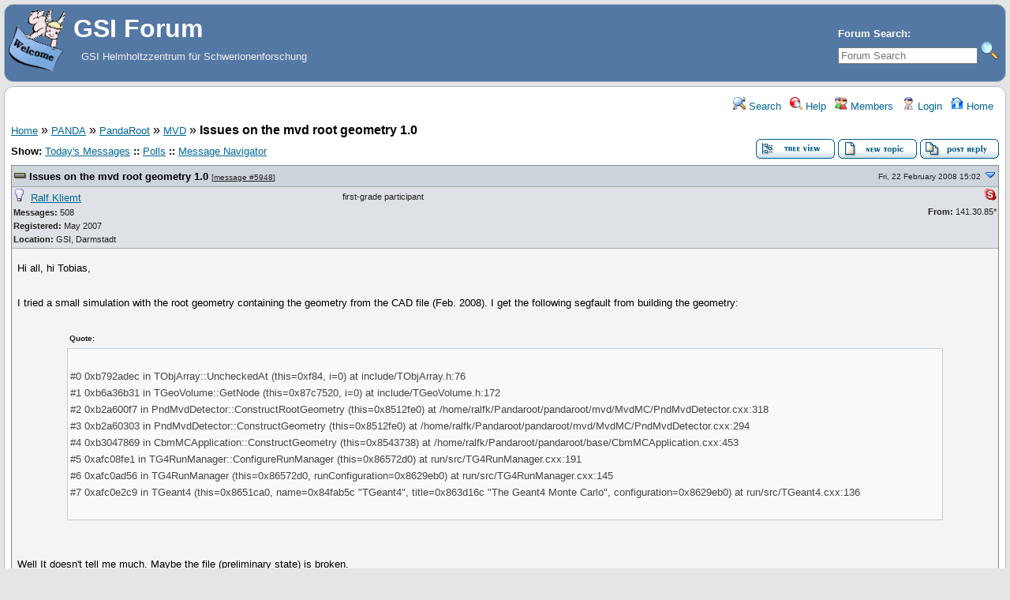

--- FILE ---
content_type: text/html; charset=UTF-8
request_url: https://forum.gsi.de/index.php?t=msg&th=1755&rid=0
body_size: 8186
content:
<!DOCTYPE html>
<html lang="en" dir="ltr">
<head>
	<meta charset="utf-8">
    	<meta name="viewport" content="width=device-width, initial-scale=1.0" />
	<meta name="description" content="Issues on the mvd root geometry 1.0 " />
	<title>GSI Forum: MVD &raquo; Issues on the mvd root geometry 1.0</title>
	<link rel="search" type="application/opensearchdescription+xml" title="GSI Forum Search" href="/open_search.php" />
	<link rel="alternate" type="application/rss+xml" title="Syndicate this forum (XML)" href="/feed.php?mode=m&amp;th=1755&amp;basic=1" />
	<link rel="stylesheet" href="/theme/gsi/forum.css" media="screen" title="Default Forum Theme" />
	<link rel="stylesheet" href="/js/ui/jquery-ui.css" media="screen" />
	<script src="/js/jquery.js"></script>
	<script async src="/js/ui/jquery-ui.js"></script>
	<script src="/js/lib.js"></script>
</head>
<body>
<!--  -->
<div class="header">
  
  <div class="headsearch">
    <form id="headsearch" method="get" action="/index.php"><input type="hidden" name="SQ" value="0" />
      <input type="hidden" name="t" value="search" />
      <br /><label accesskey="f" title="Forum Search">Forum Search:<br />
      <input type="search" name="srch" value="" size="20" placeholder="Forum Search" /></label>
      <input type="image" src="/theme/gsi/images/search.png" title="Search" name="btn_submit">&nbsp;
    </form>
  </div>
    <a href="/" title="Home">
    <img class="headimg" src="/theme/gsi/images/header.gif" alt="" align="left" height="80" />
    <span class="headtitle">GSI Forum</span>
  </a><br />
  <span class="headdescr">GSI Helmholtzzentrum für Schwerionenforschung<br /><br /></span>
</div>
<div class="content">

<!-- Table for sidebars. -->
<table width="100%"><tr><td>
<div id="UserControlPanel">
<ul>
					 <li><a href="/index.php?t=search&amp;forum_limiter=158&amp;rid=0" title="Search"><img src="/theme/gsi/images/top_search.png" alt="" width="16" height="16" /> Search</a></li>	<li><a accesskey="h" href="/index.php?t=help_index&amp;rid=0" title="Help"><img src="/theme/gsi/images/top_help.png" alt="" width="16" height="16" /> Help</a></li>
	<li><a href="/index.php?t=finduser&amp;btn_submit=Find&amp;rid=0" title="Members"><img src="/theme/gsi/images/top_members.png" alt="" width="16" height="16" /> Members</a></li>	
	<li><a href="/index.php?t=login&amp;rid=0" title="Login"><img src="/theme/gsi/images/top_login.png" alt="" width="16" height="16" /> Login</a></li>	<li><a href="/index.php?t=index&amp;rid=0" title="Home"><img src="/theme/gsi/images/top_home.png" alt="" width="16" height="16" /> Home</a></li>
	</ul>
</div>
<a name="page_top"> </a>
<a href="/index.php?t=i&amp;rid=0">Home</a>&nbsp;&raquo; <a href="/index.php?t=i&amp;cat=8&amp;rid=0">PANDA</a>&nbsp;&raquo; <a href="/index.php?t=i&amp;cat=26&amp;rid=0">PandaRoot</a>&nbsp;&raquo; <a href="/index.php?t=thread&amp;frm_id=158&amp;rid=0">MVD</a>&nbsp;&raquo; <strong>Issues on the mvd root geometry 1.0</strong> 
<span id="threadRating"></span>
<table cellspacing="0" cellpadding="0" border="0" class="wa">
<tr>
<td class="GenText al">
	<span id="ShowLinks">
<span class="GenText fb">Show:</span>
<a href="/index.php?t=selmsg&amp;date=today&amp;rid=0&amp;frm_id=158&amp;th=1755" title="Show all messages that were posted today" rel="nofollow">Today&#39;s Messages</a>
<b>::</b> <a href="/index.php?t=polllist&amp;rid=0" rel="nofollow">Polls</a>
<b>::</b> <a href="/index.php?t=mnav&amp;rid=0" rel="nofollow">Message Navigator</a>
</span>
	<br />
				
		</td>
<td class="vb ar">
	<a href="/index.php?t=tree&amp;th=1755&amp;rid=0"><img title="Switch to threaded view of this topic" alt="Switch to threaded view of this topic" src="/theme/gsi/images/tree_view.gif" width="100" height="25" /></a>&nbsp;<a href="/index.php?t=post&amp;frm_id=158&amp;rid=0"><img alt="Create a new topic" src="/theme/gsi/images/new_thread.gif" width="100" height="25" /></a>&nbsp;<a href="/index.php?t=post&amp;th_id=1755&amp;reply_to=5948&amp;rid=0&amp;start=0"><img src="/theme/gsi/images/post_reply.gif" alt="Submit Reply" width="100" height="25" /></a></td>
</tr>
</table>

<table cellspacing="0" cellpadding="0" class="ContentTable"><tr>
	<td class="MsgSpacer">
		<table cellspacing="0" cellpadding="0" class="MsgTable">
		<tr>
			<td class="MsgR1 vt al expanded"><a name="msg_num_1"></a><a name="msg_5948"></a><span class="MsgSubText"><a href="/index.php?t=msg&amp;th=1755&amp;goto=5948&amp;rid=0#msg_5948" class="MsgSubText">Issues on the mvd root geometry 1.0</a></span> <span class="SmallText">[<a href="/index.php?t=msg&amp;th=1755&amp;goto=5948&amp;rid=0#msg_5948">message #5948</a>]</span></td>
			<td class="MsgR1 vt ar"><span class="DateText">Fri, 22 February 2008 15:02</span> <a href="javascript://" onclick="chng_focus('#msg_num_2');"><img alt="Go to next message" title="Go to next message" src="/theme/gsi/images/down.png" width="16" height="11" /></a></td>
		</tr>
		<tr class="MsgR2">
			<td class="MsgR2" colspan="2">
				<table cellspacing="0" cellpadding="0" class="ContentTable">
				<tr class="MsgR2">
				
					<td class="msgud">
						<img src="/theme/gsi/images/offline.png" alt="Ralf Kliemt is currently offline" title="Ralf Kliemt is currently offline" width="16" height="16" />&nbsp;
						<a href="/index.php?t=usrinfo&amp;id=986&amp;rid=0">Ralf Kliemt</a>
						<br /><b>Messages:</b> 508<br /><b>Registered:</b> May 2007 <br /><b>Location: </b>GSI, Darmstadt
						</div>
					</td>
					<td class="msgud"><div class="ctags">first-grade participant</div></td>
					<td class="msgot"><a href="callto://cat-the-odd"><img src="/theme/gsi/images/skype.png" title="cat-the-odd" alt="" /></a><br /><b>From:</b> 141.30.85*<br /></td>
		</tr>
		</table>
	</td>
</tr>
<tr>
	<td colspan="2" class="MsgR3">
		<span class="MsgBodyText">Hi all, hi Tobias,<br />
<br />
I tried a small simulation with the root geometry containing the geometry from the CAD file (Feb. 2008). I get the following segfault from building the geometry:<br />
<br />
<table border="0" align="center" width="90%" cellpadding="3" cellspacing="1"><tr><td class="SmallText"><b>Quote&#58;</b></td></tr><tr><td class="quote"><br />#0  0xb792adec in TObjArray::UncheckedAt (this=0xf84, i=0) at include/TObjArray.h:76<br />
#1  0xb6a36b31 in TGeoVolume::GetNode (this=0x87c7520, i=0) at include/TGeoVolume.h:172<br />
#2  0xb2a600f7 in PndMvdDetector::ConstructRootGeometry (this=0x8512fe0) at /home/ralfk/Pandaroot/pandaroot/mvd/MvdMC/PndMvdDetector.cxx:318<br />
#3  0xb2a60303 in PndMvdDetector::ConstructGeometry (this=0x8512fe0) at /home/ralfk/Pandaroot/pandaroot/mvd/MvdMC/PndMvdDetector.cxx:294<br />
#4  0xb3047869 in CbmMCApplication::ConstructGeometry (this=0x8543738) at /home/ralfk/Pandaroot/pandaroot/base/CbmMCApplication.cxx:453<br />
#5  0xafc08fe1 in TG4RunManager::ConfigureRunManager (this=0x86572d0) at run/src/TG4RunManager.cxx:191<br />
#6  0xafc0ad56 in TG4RunManager (this=0x86572d0, runConfiguration=0x8629eb0) at run/src/TG4RunManager.cxx:145<br />
#7  0xafc0e2c9 in TGeant4 (this=0x8651ca0, name=0x84fab5c &quot;TGeant4&quot;, title=0x863d16c &quot;The Geant4 Monte Carlo&quot;, configuration=0x8629eb0) at run/src/TGeant4.cxx:136<br />
<br /></td></tr></table><br />
<br />
Well It doesn't tell me much. Maybe the file (preliminary state) is broken.<br />
<br />
[edit]<br />
Actually I just saw that in this new geometry file exists a TGeoManager as top level object. So the call for the TVolume is not valid. I'll look for a workaround...<br />
<br />
Ralf.</span>
		
		
		<div class="SmallText clear"><p class="fl">[Updated on: Fri, 22 February 2008 16:20]</p><p class="fr"><a href="/index.php?t=report&amp;msg_id=5948&amp;rid=0" rel="nofollow">Report message to a moderator</a></p></div>
</td></tr>
<tr>
	<td colspan="2" class="MsgToolBar">
		<table border="0" cellspacing="0" cellpadding="0" class="wa">
		<tr>
			<td class="al nw">
				<a href="/index.php?t=usrinfo&amp;id=986&amp;rid=0"><img alt="" src="/theme/gsi/images/msg_about.gif" /></a>&nbsp;<a href="/index.php?t=ppost&amp;toi=986&amp;rmid=5948&amp;rid=0"><img alt="Send a private message to this user" title="Send a private message to this user" src="/theme/gsi/images/msg_pm.gif" width="71" height="18" /></a>
				
			</td>
			<td class="GenText wa ac">&nbsp;</td>
			<td class="nw ar">
				
				
				<a href="/index.php?t=post&amp;reply_to=5948&amp;rid=0"><img alt="" src="/theme/gsi/images/msg_reply.gif" width="71" height="18" /></a>&nbsp;
				<a href="/index.php?t=post&amp;reply_to=5948&amp;quote=true&amp;rid=0"><img alt="" src="/theme/gsi/images/msg_quote.gif" width="71" height="18" /></a>
			</td>
		</tr>
		</table>
	</td>
</tr>
</table>
</td></tr><tr>
	<td class="MsgSpacer">
		<table cellspacing="0" cellpadding="0" class="MsgTable">
		<tr>
			<td class="MsgR1 vt al expanded"><a name="msg_num_2"></a><a name="msg_5979"></a><span class="MsgSubText"><a href="/index.php?t=msg&amp;th=1755&amp;goto=5979&amp;rid=0#msg_5979" class="MsgSubText">Re: Issues on the mvd root geometry 1.0</a></span> <span class="SmallText">[<a href="/index.php?t=msg&amp;th=1755&amp;goto=5979&amp;rid=0#msg_5979">message #5979</a> is a reply to <a href="/index.php?t=msg&amp;th=1755&amp;goto=5948&amp;rid=0#msg_5948">message #5948</a>]</span></td>
			<td class="MsgR1 vt ar"><span class="DateText">Tue, 26 February 2008 18:28</span> <a href="javascript://" onclick="chng_focus('#msg_num_1');"><img alt="Go to previous message" title="Go to previous message" src="/theme/gsi/images/up.png" width="16" height="11" /></a><a href="javascript://" onclick="chng_focus('#msg_num_3');"><img alt="Go to next message" title="Go to next message" src="/theme/gsi/images/down.png" width="16" height="11" /></a></td>
		</tr>
		<tr class="MsgR2">
			<td class="MsgR2" colspan="2">
				<table cellspacing="0" cellpadding="0" class="ContentTable">
				<tr class="MsgR2">
				
					<td class="msgud">
						<img src="/theme/gsi/images/offline.png" alt="Ralf Kliemt is currently offline" title="Ralf Kliemt is currently offline" width="16" height="16" />&nbsp;
						<a href="/index.php?t=usrinfo&amp;id=986&amp;rid=0">Ralf Kliemt</a>
						<br /><b>Messages:</b> 508<br /><b>Registered:</b> May 2007 <br /><b>Location: </b>GSI, Darmstadt
						</div>
					</td>
					<td class="msgud"><div class="ctags">first-grade participant</div></td>
					<td class="msgot"><a href="callto://cat-the-odd"><img src="/theme/gsi/images/skype.png" title="cat-the-odd" alt="" /></a><br /><b>From:</b> 141.30.85*<br /></td>
		</tr>
		</table>
	</td>
</tr>
<tr>
	<td colspan="2" class="MsgR3">
		<span class="MsgBodyText">Hi again - <br />
here is a small report on overlaps in the new geometry with the beam-target cross:<br />
<img src="index.php?t=getfile&amp;id=4223&amp;private=0" border=0 alt="index.php?t=getfile&amp;id=4223&amp;private=0"><br />
<br />
Ralf.</span>
		<ul class="AttachmentsList">
	<li>
	<img alt="" src="/images/mime/image.gif" class="at" />
	<span class="GenText fb">Attachment:</span> <a href="/index.php?t=getfile&amp;id=4223&amp;rid=0" title="overlaps.jpg">overlaps.jpg</a>
	<br />
	<span class="SmallText">(Size: 83.88KB, Downloaded 1626 times)</span>
</li>
</ul>
		
		<div class="SmallText clear"><p class="fr"><a href="/index.php?t=report&amp;msg_id=5979&amp;rid=0" rel="nofollow">Report message to a moderator</a></p></div>
</td></tr>
<tr>
	<td colspan="2" class="MsgToolBar">
		<table border="0" cellspacing="0" cellpadding="0" class="wa">
		<tr>
			<td class="al nw">
				<a href="/index.php?t=usrinfo&amp;id=986&amp;rid=0"><img alt="" src="/theme/gsi/images/msg_about.gif" /></a>&nbsp;<a href="/index.php?t=ppost&amp;toi=986&amp;rmid=5979&amp;rid=0"><img alt="Send a private message to this user" title="Send a private message to this user" src="/theme/gsi/images/msg_pm.gif" width="71" height="18" /></a>
				
			</td>
			<td class="GenText wa ac">&nbsp;</td>
			<td class="nw ar">
				
				
				<a href="/index.php?t=post&amp;reply_to=5979&amp;rid=0"><img alt="" src="/theme/gsi/images/msg_reply.gif" width="71" height="18" /></a>&nbsp;
				<a href="/index.php?t=post&amp;reply_to=5979&amp;quote=true&amp;rid=0"><img alt="" src="/theme/gsi/images/msg_quote.gif" width="71" height="18" /></a>
			</td>
		</tr>
		</table>
	</td>
</tr>
</table>
</td></tr><tr>
	<td class="MsgSpacer">
		<table cellspacing="0" cellpadding="0" class="MsgTable">
		<tr>
			<td class="MsgR1 vt al expanded"><a name="msg_num_3"></a><a name="msg_6218"></a><span class="MsgSubText"><a href="/index.php?t=msg&amp;th=1755&amp;goto=6218&amp;rid=0#msg_6218" class="MsgSubText">Re: Issues on the mvd root geometry 1.0</a></span> <span class="SmallText">[<a href="/index.php?t=msg&amp;th=1755&amp;goto=6218&amp;rid=0#msg_6218">message #6218</a> is a reply to <a href="/index.php?t=msg&amp;th=1755&amp;goto=5948&amp;rid=0#msg_5948">message #5948</a>]</span></td>
			<td class="MsgR1 vt ar"><span class="DateText">Thu, 03 April 2008 18:20</span> <a href="javascript://" onclick="chng_focus('#msg_num_2');"><img alt="Go to previous message" title="Go to previous message" src="/theme/gsi/images/up.png" width="16" height="11" /></a><a href="javascript://" onclick="chng_focus('#msg_num_4');"><img alt="Go to next message" title="Go to next message" src="/theme/gsi/images/down.png" width="16" height="11" /></a></td>
		</tr>
		<tr class="MsgR2">
			<td class="MsgR2" colspan="2">
				<table cellspacing="0" cellpadding="0" class="ContentTable">
				<tr class="MsgR2">
				
					<td class="msgud">
						<img src="/theme/gsi/images/offline.png" alt="Ralf Kliemt is currently offline" title="Ralf Kliemt is currently offline" width="16" height="16" />&nbsp;
						<a href="/index.php?t=usrinfo&amp;id=986&amp;rid=0">Ralf Kliemt</a>
						<br /><b>Messages:</b> 508<br /><b>Registered:</b> May 2007 <br /><b>Location: </b>GSI, Darmstadt
						</div>
					</td>
					<td class="msgud"><div class="ctags">first-grade participant</div></td>
					<td class="msgot"><a href="callto://cat-the-odd"><img src="/theme/gsi/images/skype.png" title="cat-the-odd" alt="" /></a><br /><b>From:</b> 141.30.85*<br /></td>
		</tr>
		</table>
	</td>
</tr>
<tr>
	<td colspan="2" class="MsgR3">
		<span class="MsgBodyText">Hi all,<br />
<br />
Here my notes on the next geometry. I.e. the <b>rev. 2420</b> which  holds the <font color="firebrick">geometry/MVD_1.0_Pv-1.0_Sv-1.0.root</font><br />
<br />
I ran a simulation and I get the following when I draw the geometry:<br />
<br />
<img src="index.php?t=getfile&amp;id=4316&amp;private=0" border=0 alt="index.php?t=getfile&amp;id=4316&amp;private=0"><br />
<br />
Please note that there are <font color="firebrick">overlaps</font><b></b> with the beampipe! Additionally I have the feeling that the mvd geometry is not read in 1:1 because it seems some support material is missing (optically on the root ogl output).<br />
<br />
Greetings from Dresden.<br />
Ralf.</span>
		<ul class="AttachmentsList">
	<li>
	<img alt="" src="/images/mime/image.gif" class="at" />
	<span class="GenText fb">Attachment:</span> <a href="/index.php?t=getfile&amp;id=4316&amp;rid=0" title="mvd1.0-3d.png">mvd1.0-3d.png</a>
	<br />
	<span class="SmallText">(Size: 21.94KB, Downloaded 1339 times)</span>
</li>
</ul>
		
		<div class="SmallText clear"><p class="fr"><a href="/index.php?t=report&amp;msg_id=6218&amp;rid=0" rel="nofollow">Report message to a moderator</a></p></div>
</td></tr>
<tr>
	<td colspan="2" class="MsgToolBar">
		<table border="0" cellspacing="0" cellpadding="0" class="wa">
		<tr>
			<td class="al nw">
				<a href="/index.php?t=usrinfo&amp;id=986&amp;rid=0"><img alt="" src="/theme/gsi/images/msg_about.gif" /></a>&nbsp;<a href="/index.php?t=ppost&amp;toi=986&amp;rmid=6218&amp;rid=0"><img alt="Send a private message to this user" title="Send a private message to this user" src="/theme/gsi/images/msg_pm.gif" width="71" height="18" /></a>
				
			</td>
			<td class="GenText wa ac">&nbsp;</td>
			<td class="nw ar">
				
				
				<a href="/index.php?t=post&amp;reply_to=6218&amp;rid=0"><img alt="" src="/theme/gsi/images/msg_reply.gif" width="71" height="18" /></a>&nbsp;
				<a href="/index.php?t=post&amp;reply_to=6218&amp;quote=true&amp;rid=0"><img alt="" src="/theme/gsi/images/msg_quote.gif" width="71" height="18" /></a>
			</td>
		</tr>
		</table>
	</td>
</tr>
</table>
</td></tr><tr>
	<td class="MsgSpacer">
		<table cellspacing="0" cellpadding="0" class="MsgTable">
		<tr>
			<td class="MsgR1 vt al expanded"><a name="msg_num_4"></a><a name="msg_6219"></a><span class="MsgSubText"><a href="/index.php?t=msg&amp;th=1755&amp;goto=6219&amp;rid=0#msg_6219" class="MsgSubText">Re: Issues on the mvd root geometry 1.0</a></span> <span class="SmallText">[<a href="/index.php?t=msg&amp;th=1755&amp;goto=6219&amp;rid=0#msg_6219">message #6219</a> is a reply to <a href="/index.php?t=msg&amp;th=1755&amp;goto=5948&amp;rid=0#msg_5948">message #5948</a>]</span></td>
			<td class="MsgR1 vt ar"><span class="DateText">Thu, 03 April 2008 18:22</span> <a href="javascript://" onclick="chng_focus('#msg_num_3');"><img alt="Go to previous message" title="Go to previous message" src="/theme/gsi/images/up.png" width="16" height="11" /></a><a href="javascript://" onclick="chng_focus('#msg_num_5');"><img alt="Go to next message" title="Go to next message" src="/theme/gsi/images/down.png" width="16" height="11" /></a></td>
		</tr>
		<tr class="MsgR2">
			<td class="MsgR2" colspan="2">
				<table cellspacing="0" cellpadding="0" class="ContentTable">
				<tr class="MsgR2">
				
					<td class="msgud">
						<img src="/theme/gsi/images/offline.png" alt="Ralf Kliemt is currently offline" title="Ralf Kliemt is currently offline" width="16" height="16" />&nbsp;
						<a href="/index.php?t=usrinfo&amp;id=986&amp;rid=0">Ralf Kliemt</a>
						<br /><b>Messages:</b> 508<br /><b>Registered:</b> May 2007 <br /><b>Location: </b>GSI, Darmstadt
						</div>
					</td>
					<td class="msgud"><div class="ctags">first-grade participant</div></td>
					<td class="msgot"><a href="callto://cat-the-odd"><img src="/theme/gsi/images/skype.png" title="cat-the-odd" alt="" /></a><br /><b>From:</b> 141.30.85*<br /></td>
		</tr>
		</table>
	</td>
</tr>
<tr>
	<td colspan="2" class="MsgR3">
		<span class="MsgBodyText">Short follow-up with the geometry dorectly drawn by the geomanager from inside the file:<br />
<img src="index.php?t=getfile&amp;id=4317&amp;private=0" border=0 alt="index.php?t=getfile&amp;id=4317&amp;private=0"><br />
Ralf</span>
		<ul class="AttachmentsList">
	<li>
	<img alt="" src="/images/mime/image.gif" class="at" />
	<span class="GenText fb">Attachment:</span> <a href="/index.php?t=getfile&amp;id=4317&amp;rid=0" title="mvd1.0-3d-GM.png">mvd1.0-3d-GM.png</a>
	<br />
	<span class="SmallText">(Size: 46.44KB, Downloaded 1221 times)</span>
</li>
</ul>
		
		<div class="SmallText clear"><p class="fr"><a href="/index.php?t=report&amp;msg_id=6219&amp;rid=0" rel="nofollow">Report message to a moderator</a></p></div>
</td></tr>
<tr>
	<td colspan="2" class="MsgToolBar">
		<table border="0" cellspacing="0" cellpadding="0" class="wa">
		<tr>
			<td class="al nw">
				<a href="/index.php?t=usrinfo&amp;id=986&amp;rid=0"><img alt="" src="/theme/gsi/images/msg_about.gif" /></a>&nbsp;<a href="/index.php?t=ppost&amp;toi=986&amp;rmid=6219&amp;rid=0"><img alt="Send a private message to this user" title="Send a private message to this user" src="/theme/gsi/images/msg_pm.gif" width="71" height="18" /></a>
				
			</td>
			<td class="GenText wa ac">&nbsp;</td>
			<td class="nw ar">
				
				
				<a href="/index.php?t=post&amp;reply_to=6219&amp;rid=0"><img alt="" src="/theme/gsi/images/msg_reply.gif" width="71" height="18" /></a>&nbsp;
				<a href="/index.php?t=post&amp;reply_to=6219&amp;quote=true&amp;rid=0"><img alt="" src="/theme/gsi/images/msg_quote.gif" width="71" height="18" /></a>
			</td>
		</tr>
		</table>
	</td>
</tr>
</table>
</td></tr><tr>
	<td class="MsgSpacer">
		<table cellspacing="0" cellpadding="0" class="MsgTable">
		<tr>
			<td class="MsgR1 vt al expanded"><a name="msg_num_5"></a><a name="msg_6220"></a><span class="MsgSubText"><a href="/index.php?t=msg&amp;th=1755&amp;goto=6220&amp;rid=0#msg_6220" class="MsgSubText">Re: Issues on the mvd root geometry 1.0</a></span> <span class="SmallText">[<a href="/index.php?t=msg&amp;th=1755&amp;goto=6220&amp;rid=0#msg_6220">message #6220</a> is a reply to <a href="/index.php?t=msg&amp;th=1755&amp;goto=6218&amp;rid=0#msg_6218">message #6218</a>]</span></td>
			<td class="MsgR1 vt ar"><span class="DateText">Thu, 03 April 2008 18:38</span> <a href="javascript://" onclick="chng_focus('#msg_num_4');"><img alt="Go to previous message" title="Go to previous message" src="/theme/gsi/images/up.png" width="16" height="11" /></a><a href="javascript://" onclick="chng_focus('#msg_num_6');"><img alt="Go to next message" title="Go to next message" src="/theme/gsi/images/down.png" width="16" height="11" /></a></td>
		</tr>
		<tr class="MsgR2">
			<td class="MsgR2" colspan="2">
				<table cellspacing="0" cellpadding="0" class="ContentTable">
				<tr class="MsgR2">
				
					<td class="msgud">
						<img src="/theme/gsi/images/offline.png" alt="StefanoSpataro is currently offline" title="StefanoSpataro is currently offline" width="16" height="16" />&nbsp;
						<a href="/index.php?t=usrinfo&amp;id=306&amp;rid=0">StefanoSpataro</a>
						<br /><b>Messages:</b> 2736<br /><b>Registered:</b> June 2005 <br /><b>Location: </b>Torino
						</div>
					</td>
					<td class="msgud"><div class="ctags">first-grade participant</div></td>
					<td class="msgot"><a href="callto://theavatar_ss"><img src="/theme/gsi/images/skype.png" title="theavatar_ss" alt="" /></a><br /><b>From:</b> *physik.uni-giessen.de<br /></td>
		</tr>
		</table>
	</td>
</tr>
<tr>
	<td colspan="2" class="MsgR3">
		<span class="MsgBodyText">The beampipe geometry was just converted from the step file of the old framework. So it can be that it is not updated, and that is maybe the reason of the overlaps.<br />
</span>
		
		
		<div class="SmallText clear"><p class="fr"><a href="/index.php?t=report&amp;msg_id=6220&amp;rid=0" rel="nofollow">Report message to a moderator</a></p></div>
</td></tr>
<tr>
	<td colspan="2" class="MsgToolBar">
		<table border="0" cellspacing="0" cellpadding="0" class="wa">
		<tr>
			<td class="al nw">
				<a href="/index.php?t=usrinfo&amp;id=306&amp;rid=0"><img alt="" src="/theme/gsi/images/msg_about.gif" /></a>&nbsp;<a href="/index.php?t=ppost&amp;toi=306&amp;rmid=6220&amp;rid=0"><img alt="Send a private message to this user" title="Send a private message to this user" src="/theme/gsi/images/msg_pm.gif" width="71" height="18" /></a>
				
			</td>
			<td class="GenText wa ac">&nbsp;</td>
			<td class="nw ar">
				
				
				<a href="/index.php?t=post&amp;reply_to=6220&amp;rid=0"><img alt="" src="/theme/gsi/images/msg_reply.gif" width="71" height="18" /></a>&nbsp;
				<a href="/index.php?t=post&amp;reply_to=6220&amp;quote=true&amp;rid=0"><img alt="" src="/theme/gsi/images/msg_quote.gif" width="71" height="18" /></a>
			</td>
		</tr>
		</table>
	</td>
</tr>
</table>
</td></tr><tr>
	<td class="MsgSpacer">
		<table cellspacing="0" cellpadding="0" class="MsgTable">
		<tr>
			<td class="MsgR1 vt al expanded"><a name="msg_num_6"></a><a name="msg_6411"></a><span class="MsgSubText"><a href="/index.php?t=msg&amp;th=1755&amp;goto=6411&amp;rid=0#msg_6411" class="MsgSubText">Re: Issues on the mvd root geometry 1.0</a></span> <span class="SmallText">[<a href="/index.php?t=msg&amp;th=1755&amp;goto=6411&amp;rid=0#msg_6411">message #6411</a> is a reply to <a href="/index.php?t=msg&amp;th=1755&amp;goto=5948&amp;rid=0#msg_5948">message #5948</a>]</span></td>
			<td class="MsgR1 vt ar"><span class="DateText">Mon, 14 April 2008 17:45</span> <a href="javascript://" onclick="chng_focus('#msg_num_5');"><img alt="Go to previous message" title="Go to previous message" src="/theme/gsi/images/up.png" width="16" height="11" /></a></td>
		</tr>
		<tr class="MsgR2">
			<td class="MsgR2" colspan="2">
				<table cellspacing="0" cellpadding="0" class="ContentTable">
				<tr class="MsgR2">
				
					<td class="msgud">
						<img src="/theme/gsi/images/offline.png" alt="Ralf Kliemt is currently offline" title="Ralf Kliemt is currently offline" width="16" height="16" />&nbsp;
						<a href="/index.php?t=usrinfo&amp;id=986&amp;rid=0">Ralf Kliemt</a>
						<br /><b>Messages:</b> 508<br /><b>Registered:</b> May 2007 <br /><b>Location: </b>GSI, Darmstadt
						</div>
					</td>
					<td class="msgud"><div class="ctags">first-grade participant</div></td>
					<td class="msgot"><a href="callto://cat-the-odd"><img src="/theme/gsi/images/skype.png" title="cat-the-odd" alt="" /></a><br /><b>From:</b> 141.30.85*<br /></td>
		</tr>
		</table>
	</td>
</tr>
<tr>
	<td colspan="2" class="MsgR3">
		<span class="MsgBodyText">Hello,<br />
<br />
I think we run into trouble with our geometry file: The trapezoid sensors are somehow missing in Geant.<br />
To give you an impression there is a picture of Radiation length points for Mvd &amp; pipes in the attatchment. <br />
You can see in the forward region (right plot shows r-z projection) clearly the two forward strip disks missing. I wonder why. <br />
<br />
I'll try to figure out. Maybe Tobias could have a short look into the conversion process again.... There are two things in my mind: 1st is this trapezoid shape causing trouble with Geant. The second could be some missing media information.<br />
<br />
<br />
Ciao, Ralf.</span>
		<ul class="AttachmentsList">
	<li>
	<img alt="" src="/images/mime/postscript.gif" class="at" />
	<span class="GenText fb">Attachment:</span> <a href="/index.php?t=getfile&amp;id=4364&amp;rid=0" title="material10.ps">material10.ps</a>
	<br />
	<span class="SmallText">(Size: 851.56KB, Downloaded 814 times)</span>
</li>
</ul>
		
		<div class="SmallText clear"><p class="fr"><a href="/index.php?t=report&amp;msg_id=6411&amp;rid=0" rel="nofollow">Report message to a moderator</a></p></div>
</td></tr>
<tr>
	<td colspan="2" class="MsgToolBar">
		<table border="0" cellspacing="0" cellpadding="0" class="wa">
		<tr>
			<td class="al nw">
				<a href="/index.php?t=usrinfo&amp;id=986&amp;rid=0"><img alt="" src="/theme/gsi/images/msg_about.gif" /></a>&nbsp;<a href="/index.php?t=ppost&amp;toi=986&amp;rmid=6411&amp;rid=0"><img alt="Send a private message to this user" title="Send a private message to this user" src="/theme/gsi/images/msg_pm.gif" width="71" height="18" /></a>
				
			</td>
			<td class="GenText wa ac">&nbsp;</td>
			<td class="nw ar">
				
				
				<a href="/index.php?t=post&amp;reply_to=6411&amp;rid=0"><img alt="" src="/theme/gsi/images/msg_reply.gif" width="71" height="18" /></a>&nbsp;
				<a href="/index.php?t=post&amp;reply_to=6411&amp;quote=true&amp;rid=0"><img alt="" src="/theme/gsi/images/msg_quote.gif" width="71" height="18" /></a>
			</td>
		</tr>
		</table>
	</td>
</tr>
</table>
</td></tr></table>

<table border="0" cellspacing="0" cellpadding="0" class="wa">
<tr>
	<td class="vt">&nbsp;</td>
	<td class="GenText ar vb nw"><a href="/index.php?t=tree&amp;th=1755&amp;rid=0"><img title="Switch to threaded view of this topic" alt="Switch to threaded view of this topic" src="/theme/gsi/images/tree_view.gif" width="100" height="25" /></a>&nbsp;<a href="/index.php?t=post&amp;frm_id=158&amp;rid=0"><img alt="Create a new topic" src="/theme/gsi/images/new_thread.gif" width="100" height="25" /></a>&nbsp;<a href="/index.php?t=post&amp;th_id=1755&amp;reply_to=5948&amp;rid=0&amp;start=0"><img src="/theme/gsi/images/post_reply.gif" alt="Submit Reply" width="100" height="25" /></a></td>
</tr>
</table>


<table border="0" cellspacing="1" cellpadding="1" align="right">
	<tr>
	<td class="ar GenText">Previous Topic:</td>
	<td class="GenText al"><a href="/index.php?t=msg&amp;goto=6343&amp;rid=0#msg_6343">More no of Hits than Points</a></td>
</tr>
	<tr>
	<td class="GenText ar">Next Topic:</td>
	<td class="GenText al"><a href="/index.php?t=msg&amp;goto=7120&amp;rid=0#msg_7120">New version of Riemann Track Finder</a></td>
</tr>
</table>

<span class="SmallText fb">Goto Forum:</span>
<form action="/index.php" id="frmquicksel" method="get">
	<input type="hidden" name="t" value="thread" />
	<input type="hidden" name="SQ" value="0" />
	<select class="SmallText" name="frm_id">
		<option disabled="disabled">- GSI Forum</option><option value="35">&nbsp;&nbsp;Announcements</option><option value="4">&nbsp;&nbsp;Forum Documentation</option><option value="5">&nbsp;&nbsp;Forum FAQ</option><option value="7">&nbsp;&nbsp;Forum Support</option><option value="6">&nbsp;&nbsp;Forum Feature Requests/General Discussion</option><option value="10">&nbsp;&nbsp;Forum Bugs</option><option value="15">&nbsp;&nbsp;Forum Sandbox</option><option disabled="disabled">- Controls</option><option value="3">&nbsp;&nbsp;Controls - General</option><option value="182">&nbsp;&nbsp;EPICS @ GSI</option><option value="106">&nbsp;&nbsp;Realtime</option><option value="24">&nbsp;&nbsp;SCADA systems</option><option disabled="disabled">- E3 series</option><option value="69">&nbsp;&nbsp;E3 - Allgemeines</option><option value="70">&nbsp;&nbsp;E3 - Schematic</option><option value="71">&nbsp;&nbsp;E3 - Panel</option><option value="72">&nbsp;&nbsp;E3 - Cable</option><option value="73">&nbsp;&nbsp;E3 - Logic</option><option value="74">&nbsp;&nbsp;E3 - View</option><option value="75">&nbsp;&nbsp;E3 - Bridge</option><option value="76">&nbsp;&nbsp;E3 - COM</option><option value="77">&nbsp;&nbsp;E3 - DB</option><option disabled="disabled">- Scientific Computing</option><option value="93">&nbsp;&nbsp;General discussion</option><option value="81">&nbsp;&nbsp;C++</option><option value="44">&nbsp;&nbsp;Geant4 Simulation</option><option value="45">&nbsp;&nbsp;GO4</option><option value="78">&nbsp;&nbsp;Linux OS</option><option value="80">&nbsp;&nbsp;ROOT</option><option disabled="disabled">- Alice</option><option value="118">&nbsp;&nbsp;Alice Analysis</option><option value="143">&nbsp;&nbsp;Alice Computing</option><option value="21">&nbsp;&nbsp;Alice-GSI</option><option value="161">&nbsp;&nbsp;Alice-HD</option><option value="166">&nbsp;&nbsp;Alice Photon</option><option value="14">&nbsp;&nbsp;Alice TRD chamber construction</option><option value="53">&nbsp;&nbsp;Alice TRD Chamber Tests</option><option value="132">&nbsp;&nbsp;Alice TRD Software</option><option value="107">&nbsp;&nbsp;Alice TRD Status Meeting</option><option disabled="disabled">- CBM</option><option value="13">&nbsp;&nbsp;CBM  computing and communication infrastructure</option><option value="33">&nbsp;&nbsp;CBM silicon tracker</option><option value="18">&nbsp;&nbsp;CBM Hadron-ID</option><option value="12">&nbsp;&nbsp;CBM simulation framework</option><option value="42">&nbsp;&nbsp;CBM tracking</option><option value="37">&nbsp;&nbsp;CBM open charm simulations</option><option value="46">&nbsp;&nbsp;CBM J/Psi simulations</option><option value="47">&nbsp;&nbsp;CBM low mass dileptons</option><option value="226">&nbsp;&nbsp;CBM Physics Board</option><option disabled="disabled">- GSI Forum</option><option disabled="disabled">- Controls</option><option disabled="disabled">- E3 series</option><option disabled="disabled">- Scientific Computing</option><option disabled="disabled">- Alice</option><option disabled="disabled">- CBM</option><option disabled="disabled">- &nbsp;&nbsp;&nbsp;CBMROOT</option><option value="167">&nbsp;&nbsp;&nbsp;&nbsp;&nbsp;General</option><option value="162">&nbsp;&nbsp;&nbsp;&nbsp;&nbsp;Bugs and Problems</option><option value="163">&nbsp;&nbsp;&nbsp;&nbsp;&nbsp;MUCH</option><option disabled="disabled">- GSI Forum</option><option disabled="disabled">- Controls</option><option disabled="disabled">- E3 series</option><option disabled="disabled">- Scientific Computing</option><option disabled="disabled">- Alice</option><option disabled="disabled">- CBM</option><option disabled="disabled">- &nbsp;&nbsp;&nbsp;PWG</option><option value="208">&nbsp;&nbsp;&nbsp;&nbsp;&nbsp;Dileptons PWG</option><option disabled="disabled">- Ceres</option><option value="54">&nbsp;&nbsp;CERES collaboration</option><option value="55">&nbsp;&nbsp;CERES meetings</option><option value="56">&nbsp;&nbsp;CERES computing</option><option value="57">&nbsp;&nbsp;CERES data analysis</option><option value="58">&nbsp;&nbsp;CERES productions</option><option value="59">&nbsp;&nbsp;CERES physics analysis</option><option value="60">&nbsp;&nbsp;CERES papers</option><option value="109">&nbsp;&nbsp;CERES final results by author</option><option disabled="disabled">- Fopi</option><option value="19">&nbsp;&nbsp;Fopi - General</option><option value="178">&nbsp;&nbsp;kaonic cluster</option><option disabled="disabled">- FutureDAQ</option><option value="25">&nbsp;&nbsp;FutureDAQ - Networking</option><option value="26">&nbsp;&nbsp;FutureDAQ - Tools</option><option value="27">&nbsp;&nbsp;FutureDAQ - Time Distribution</option><option value="28">&nbsp;&nbsp;FutureDAQ - Signal Processing</option><option value="29">&nbsp;&nbsp;FutureDAQ - Selection Algorithms</option><option value="30">&nbsp;&nbsp;FutureDAQ - Simulation</option><option value="61">&nbsp;&nbsp;FutureDAQ - Compute Node</option><option value="62">&nbsp;&nbsp;FutureDAQ - Frontend Electronics</option><option disabled="disabled">- GSI Users' Group</option><option value="119">&nbsp;&nbsp;General</option><option value="124">&nbsp;&nbsp;Atomic Physics</option><option value="126">&nbsp;&nbsp;Biophysics</option><option value="133">&nbsp;&nbsp;Hadron Physics</option><option value="131">&nbsp;&nbsp;Heavy Elements</option><option value="127">&nbsp;&nbsp;Materials Research</option><option value="123">&nbsp;&nbsp;Nuclear Collisions</option><option value="122">&nbsp;&nbsp;Nuclear Structure</option><option value="125">&nbsp;&nbsp;Plasmaphysics</option><option value="130">&nbsp;&nbsp;Theory</option><option disabled="disabled">- Hades</option><option value="90">&nbsp;&nbsp;Hades - Framework</option><option value="83">&nbsp;&nbsp;Hades - Lepton Analysis</option><option value="85">&nbsp;&nbsp;Hades - P+P  Analysis</option><option value="117">&nbsp;&nbsp;Hades - Presentations and Talks</option><option value="185">&nbsp;&nbsp;Hades - Conference Proceedings</option><option value="184">&nbsp;&nbsp;Hades - Publications</option><option value="86">&nbsp;&nbsp;Hades - PID</option><option value="84">&nbsp;&nbsp;Hades - Tracking</option><option value="89">&nbsp;&nbsp;Hades - DAQ &amp; Trigger</option><option value="180">&nbsp;&nbsp;Hades - Pion Beam Physics</option><option value="187">&nbsp;&nbsp;Pluto</option><option disabled="disabled">- NoRHDia</option><option value="142">&nbsp;&nbsp;NoRHDia general</option><option disabled="disabled">- NUSTAR</option><option value="41">&nbsp;&nbsp;NUSTAR Si tracker</option><option value="218">&nbsp;&nbsp;NUSTAR PRESPEC</option><option disabled="disabled">- PANDA</option><option value="16">&nbsp;&nbsp;PANDA - General</option><option value="210">&nbsp;&nbsp;Speakers Committee</option><option disabled="disabled">- GSI Forum</option><option disabled="disabled">- Controls</option><option disabled="disabled">- E3 series</option><option disabled="disabled">- Scientific Computing</option><option disabled="disabled">- Alice</option><option disabled="disabled">- CBM</option><option disabled="disabled">- Ceres</option><option disabled="disabled">- Fopi</option><option disabled="disabled">- FutureDAQ</option><option disabled="disabled">- GSI Users' Group</option><option disabled="disabled">- Hades</option><option disabled="disabled">- NoRHDia</option><option disabled="disabled">- NUSTAR</option><option disabled="disabled">- PANDA</option><option disabled="disabled">- &nbsp;&nbsp;&nbsp;PandaRoot</option><option value="145">&nbsp;&nbsp;&nbsp;&nbsp;&nbsp;General</option><option value="146">&nbsp;&nbsp;&nbsp;&nbsp;&nbsp;Bugs, Fixes, Releases</option><option value="147">&nbsp;&nbsp;&nbsp;&nbsp;&nbsp;Tracking</option><option value="149">&nbsp;&nbsp;&nbsp;&nbsp;&nbsp;Event Generators</option><option value="150">&nbsp;&nbsp;&nbsp;&nbsp;&nbsp;Meetings</option><option value="151">&nbsp;&nbsp;&nbsp;&nbsp;&nbsp;Particle Identification</option><option value="152">&nbsp;&nbsp;&nbsp;&nbsp;&nbsp;Analysis</option><option value="153">&nbsp;&nbsp;&nbsp;&nbsp;&nbsp;Monte Carlo Engines</option><option value="154">&nbsp;&nbsp;&nbsp;&nbsp;&nbsp;EMC</option><option value="157">&nbsp;&nbsp;&nbsp;&nbsp;&nbsp;Hypernuclear Simulation</option><option value="158" selected="selected">&nbsp;&nbsp;&nbsp;&nbsp;&nbsp;MVD</option><option value="213">&nbsp;&nbsp;&nbsp;&nbsp;&nbsp;Fast Simulations</option><option disabled="disabled">- GSI Forum</option><option disabled="disabled">- Controls</option><option disabled="disabled">- E3 series</option><option disabled="disabled">- Scientific Computing</option><option disabled="disabled">- Alice</option><option disabled="disabled">- CBM</option><option disabled="disabled">- Ceres</option><option disabled="disabled">- Fopi</option><option disabled="disabled">- FutureDAQ</option><option disabled="disabled">- GSI Users' Group</option><option disabled="disabled">- Hades</option><option disabled="disabled">- NoRHDia</option><option disabled="disabled">- NUSTAR</option><option disabled="disabled">- PANDA</option><option disabled="disabled">- &nbsp;&nbsp;&nbsp;PANDA-TB</option><option value="112">&nbsp;&nbsp;&nbsp;&nbsp;&nbsp;FEE TAG</option><option value="110">&nbsp;&nbsp;&nbsp;&nbsp;&nbsp;Tracking TAG</option><option value="111">&nbsp;&nbsp;&nbsp;&nbsp;&nbsp;PID TAG</option><option value="113">&nbsp;&nbsp;&nbsp;&nbsp;&nbsp;MTB TAG</option><option value="114">&nbsp;&nbsp;&nbsp;&nbsp;&nbsp;Integration TAG</option><option value="116">&nbsp;&nbsp;&nbsp;&nbsp;&nbsp;Technical Board</option><option disabled="disabled">- GSI Forum</option><option disabled="disabled">- Controls</option><option disabled="disabled">- E3 series</option><option disabled="disabled">- Scientific Computing</option><option disabled="disabled">- Alice</option><option disabled="disabled">- CBM</option><option disabled="disabled">- Ceres</option><option disabled="disabled">- Fopi</option><option disabled="disabled">- FutureDAQ</option><option disabled="disabled">- GSI Users' Group</option><option disabled="disabled">- Hades</option><option disabled="disabled">- NoRHDia</option><option disabled="disabled">- NUSTAR</option><option disabled="disabled">- PANDA</option><option disabled="disabled">- &nbsp;&nbsp;&nbsp;PANDA - Detector</option><option value="39">&nbsp;&nbsp;&nbsp;&nbsp;&nbsp;PANDA - DAQT</option><option value="115">&nbsp;&nbsp;&nbsp;&nbsp;&nbsp;PANDA - Cherenkov</option><option value="165">&nbsp;&nbsp;&nbsp;&nbsp;&nbsp;PANDA TOF</option><option value="155">&nbsp;&nbsp;&nbsp;&nbsp;&nbsp;PANDA GEM Detectors</option><option value="156">&nbsp;&nbsp;&nbsp;&nbsp;&nbsp;PANDA Tracking</option><option value="181">&nbsp;&nbsp;&nbsp;&nbsp;&nbsp;PANDA EMC</option><option value="160">&nbsp;&nbsp;&nbsp;&nbsp;&nbsp;Detector Control System</option><option value="177">&nbsp;&nbsp;&nbsp;&nbsp;&nbsp;Luminosity Monitor</option><option value="183">&nbsp;&nbsp;&nbsp;&nbsp;&nbsp;PANDA EDMS</option><option disabled="disabled">- GSI Forum</option><option disabled="disabled">- Controls</option><option disabled="disabled">- E3 series</option><option disabled="disabled">- Scientific Computing</option><option disabled="disabled">- Alice</option><option disabled="disabled">- CBM</option><option disabled="disabled">- Ceres</option><option disabled="disabled">- Fopi</option><option disabled="disabled">- FutureDAQ</option><option disabled="disabled">- GSI Users' Group</option><option disabled="disabled">- Hades</option><option disabled="disabled">- NoRHDia</option><option disabled="disabled">- NUSTAR</option><option disabled="disabled">- PANDA</option><option disabled="disabled">- &nbsp;&nbsp;&nbsp;PANDA - Physics</option><option value="40">&nbsp;&nbsp;&nbsp;&nbsp;&nbsp;PANDA - Hypernuclei experiment</option><option value="201">&nbsp;&nbsp;&nbsp;&nbsp;&nbsp;PANDA - EMP</option><option value="211">&nbsp;&nbsp;&nbsp;&nbsp;&nbsp;PANDA - Open Charm</option><option value="212">&nbsp;&nbsp;&nbsp;&nbsp;&nbsp;PANDA - Charmonium and Exotics</option><option value="214">&nbsp;&nbsp;&nbsp;&nbsp;&nbsp;PANDA - Baryon Spectroscopy</option><option value="215">&nbsp;&nbsp;&nbsp;&nbsp;&nbsp;PANDA - Hadrons in Nuclei</option><option disabled="disabled">- GSI Forum</option><option disabled="disabled">- Controls</option><option disabled="disabled">- E3 series</option><option disabled="disabled">- Scientific Computing</option><option disabled="disabled">- Alice</option><option disabled="disabled">- CBM</option><option disabled="disabled">- Ceres</option><option disabled="disabled">- Fopi</option><option disabled="disabled">- FutureDAQ</option><option disabled="disabled">- GSI Users' Group</option><option disabled="disabled">- Hades</option><option disabled="disabled">- NoRHDia</option><option disabled="disabled">- NUSTAR</option><option disabled="disabled">- PANDA</option><option disabled="disabled">- &nbsp;&nbsp;&nbsp;PANDA - Computing</option><option value="148">&nbsp;&nbsp;&nbsp;&nbsp;&nbsp;Grid and Infrastructure</option><option value="207">&nbsp;&nbsp;&nbsp;&nbsp;&nbsp;Software Trigger</option><option disabled="disabled">- Hadron</option><option value="96">&nbsp;&nbsp;Hadron - General Announcements</option><option value="97">&nbsp;&nbsp;Hadron - Scalars</option><option value="98">&nbsp;&nbsp;Hadron - Tensors</option><option value="99">&nbsp;&nbsp;Hadron - Charmonium</option><option value="100">&nbsp;&nbsp;Hadron - Bottomonium</option><option value="101">&nbsp;&nbsp;Hadron - Open Charm</option><option value="102">&nbsp;&nbsp;Hadron - Open Beauty</option><option value="103">&nbsp;&nbsp;Hadron - QCD Exotics</option><option value="104">&nbsp;&nbsp;Hadrons in Media</option><option value="105">&nbsp;&nbsp;Hadron - Effective Theories</option><option disabled="disabled">- PWA</option><option value="134">&nbsp;&nbsp;PWA - General Issues</option><option value="135">&nbsp;&nbsp;PWA - Spin Formalisms</option><option value="136">&nbsp;&nbsp;PWA - Dynamical Amplitudes</option><option value="138">&nbsp;&nbsp;PWA - Scalar Waves</option><option value="139">&nbsp;&nbsp;PWA - Scattering</option><option value="140">&nbsp;&nbsp;PWA - Production</option><option disabled="disabled">- SPARC</option><option value="20">&nbsp;&nbsp;SPARC - General</option><option disabled="disabled">- Virtual Institute 146</option><option value="63">&nbsp;&nbsp;VI 146 - hbt</option><option value="64">&nbsp;&nbsp;VI 146 - strangeness</option><option value="65">&nbsp;&nbsp;VI 146 - fluctuations</option><option value="66">&nbsp;&nbsp;VI 146 - dileptons</option><option disabled="disabled">- LVUG</option><option value="2">&nbsp;&nbsp;LVUG - Allgemeines</option><option value="11">&nbsp;&nbsp;LVUG - Technische Fragen</option><option value="38">&nbsp;&nbsp;LVUG - Web-Beiträge und Rezension</option><option value="68">&nbsp;&nbsp; LVUG - Objektorientiertes Programmieren</option><option value="79">&nbsp;&nbsp;LVUG - Medizintechnik</option><option value="159">&nbsp;&nbsp;LVUG - Lehre</option><option disabled="disabled">- Test Category</option><option value="209">&nbsp;&nbsp;Speakers Committee</option><option value="217">&nbsp;&nbsp;Hasenhirn</option><option value="232">&nbsp;&nbsp;Hardware</option><option value="233">&nbsp;&nbsp;Personal</option><option disabled="disabled">- GSI Forum</option><option disabled="disabled">- Controls</option><option disabled="disabled">- E3 series</option><option disabled="disabled">- Scientific Computing</option><option disabled="disabled">- Alice</option><option disabled="disabled">- CBM</option><option disabled="disabled">- Ceres</option><option disabled="disabled">- Fopi</option><option disabled="disabled">- FutureDAQ</option><option disabled="disabled">- GSI Users' Group</option><option disabled="disabled">- Hades</option><option disabled="disabled">- NoRHDia</option><option disabled="disabled">- NUSTAR</option><option disabled="disabled">- PANDA</option><option disabled="disabled">- Hadron</option><option disabled="disabled">- PWA</option><option disabled="disabled">- SPARC</option><option disabled="disabled">- Virtual Institute 146</option><option disabled="disabled">- LVUG</option><option disabled="disabled">- Test Category</option><option disabled="disabled">- BES3</option><option disabled="disabled">- &nbsp;&nbsp;&nbsp;BES3 Computing</option><option value="170">&nbsp;&nbsp;&nbsp;&nbsp;&nbsp;BES3 General Software</option><option value="171">&nbsp;&nbsp;&nbsp;&nbsp;&nbsp;BES3 Event Generators</option><option value="172">&nbsp;&nbsp;&nbsp;&nbsp;&nbsp;BES3 Simulation</option><option value="173">&nbsp;&nbsp;&nbsp;&nbsp;&nbsp;BES3 Analysis</option><option value="174">&nbsp;&nbsp;&nbsp;&nbsp;&nbsp;BES3 Computing Environment</option><option value="175">&nbsp;&nbsp;&nbsp;&nbsp;&nbsp;BES3 Data</option><option disabled="disabled">- GSI Forum</option><option disabled="disabled">- Controls</option><option disabled="disabled">- E3 series</option><option disabled="disabled">- Scientific Computing</option><option disabled="disabled">- Alice</option><option disabled="disabled">- CBM</option><option disabled="disabled">- Ceres</option><option disabled="disabled">- Fopi</option><option disabled="disabled">- FutureDAQ</option><option disabled="disabled">- GSI Users' Group</option><option disabled="disabled">- Hades</option><option disabled="disabled">- NoRHDia</option><option disabled="disabled">- NUSTAR</option><option disabled="disabled">- PANDA</option><option disabled="disabled">- Hadron</option><option disabled="disabled">- PWA</option><option disabled="disabled">- SPARC</option><option disabled="disabled">- Virtual Institute 146</option><option disabled="disabled">- LVUG</option><option disabled="disabled">- Test Category</option><option disabled="disabled">- BES3</option><option disabled="disabled">- &nbsp;&nbsp;&nbsp;BES3 Detector</option><option value="168">&nbsp;&nbsp;&nbsp;&nbsp;&nbsp;BES3 Detector Forum</option><option disabled="disabled">- GSI Forum</option><option disabled="disabled">- Controls</option><option disabled="disabled">- E3 series</option><option disabled="disabled">- Scientific Computing</option><option disabled="disabled">- Alice</option><option disabled="disabled">- CBM</option><option disabled="disabled">- Ceres</option><option disabled="disabled">- Fopi</option><option disabled="disabled">- FutureDAQ</option><option disabled="disabled">- GSI Users' Group</option><option disabled="disabled">- Hades</option><option disabled="disabled">- NoRHDia</option><option disabled="disabled">- NUSTAR</option><option disabled="disabled">- PANDA</option><option disabled="disabled">- Hadron</option><option disabled="disabled">- PWA</option><option disabled="disabled">- SPARC</option><option disabled="disabled">- Virtual Institute 146</option><option disabled="disabled">- LVUG</option><option disabled="disabled">- Test Category</option><option disabled="disabled">- BES3</option><option disabled="disabled">- &nbsp;&nbsp;&nbsp;BES3 Physics</option><option value="169">&nbsp;&nbsp;&nbsp;&nbsp;&nbsp;BES3 Physics Forum</option><option disabled="disabled">- SIS18</option><option value="188">&nbsp;&nbsp;SIS18 Forum</option><option value="190">&nbsp;&nbsp;SIS18 Magnete</option><option value="191">&nbsp;&nbsp;SIS18 Stromversorgung</option><option value="192">&nbsp;&nbsp;SIS18 Hochfrequenz</option><option value="193">&nbsp;&nbsp;SIS18 Injektion-Extraktion</option><option value="194">&nbsp;&nbsp;SIS18 Ultrahochvakuum</option><option value="195">&nbsp;&nbsp;SIS18 Strahldiagnose</option><option value="196">&nbsp;&nbsp;SIS18 Sondergeräte</option><option value="197">&nbsp;&nbsp;SIS18 Justierung</option><option value="198">&nbsp;&nbsp;SIS18 Kontrollsystem und Datenversorgung</option><option disabled="disabled">- Fairroot</option><option value="200">&nbsp;&nbsp;External Packages</option><option value="199">&nbsp;&nbsp;General Discussion</option><option disabled="disabled">- GSI Forum</option><option disabled="disabled">- Controls</option><option disabled="disabled">- E3 series</option><option disabled="disabled">- Scientific Computing</option><option disabled="disabled">- Alice</option><option disabled="disabled">- CBM</option><option disabled="disabled">- Ceres</option><option disabled="disabled">- Fopi</option><option disabled="disabled">- FutureDAQ</option><option disabled="disabled">- GSI Users' Group</option><option disabled="disabled">- Hades</option><option disabled="disabled">- NoRHDia</option><option disabled="disabled">- NUSTAR</option><option disabled="disabled">- PANDA</option><option disabled="disabled">- Hadron</option><option disabled="disabled">- PWA</option><option disabled="disabled">- SPARC</option><option disabled="disabled">- Virtual Institute 146</option><option disabled="disabled">- LVUG</option><option disabled="disabled">- Test Category</option><option disabled="disabled">- BES3</option><option disabled="disabled">- SIS18</option><option disabled="disabled">- Fairroot</option><option disabled="disabled">- FAIR-Beschleuniger</option><option disabled="disabled">- &nbsp;&nbsp;&nbsp;Technische Koordination</option><option value="203">&nbsp;&nbsp;&nbsp;&nbsp;&nbsp;Ergebnisprotokolle</option><option value="205">&nbsp;&nbsp;&nbsp;&nbsp;&nbsp;Themen für zukünftige Sitzungen</option><option value="204">&nbsp;&nbsp;&nbsp;&nbsp;&nbsp;Sitzungsprotokolle</option><option disabled="disabled">- AGATA</option><option value="219">&nbsp;&nbsp;AGATA - AGAPRO</option><option value="220">&nbsp;&nbsp;AGATA - General Tools</option><option value="221">&nbsp;&nbsp;AGATA - General Analysis</option><option value="222">&nbsp;&nbsp;AGATA - GammaWare</option><option disabled="disabled">- R3BRoot</option><option value="206">&nbsp;&nbsp;General Discussions</option><option value="223">&nbsp;&nbsp;Installation and Compilation</option><option value="224">&nbsp;&nbsp;Simulation Issues</option><option value="225">&nbsp;&nbsp;Data Analysis</option><option disabled="disabled">- PSL</option><option value="231">&nbsp;&nbsp;APD</option>
	</select>&nbsp;&nbsp;
	<input type="submit" class="button small" name="frm_goto" value="Go" />
</form>
<br /><div class="wa ac">-=] <a href="javascript://" onclick="chng_focus('page_top');">Back to Top</a> [=-</div>
<div class="ar SmallText">[ <a href="/index.php?t=help_index&amp;section=boardusage#syndicate">Syndicate this forum (XML)</a> ] [ <a href="/feed.php?mode=m&amp;th=1755&amp;basic=1"><img src="/theme/gsi/images/rss.gif" title="Syndicate this forum (XML)" alt="RSS" width="16" height="16" /></a> ] [ <a href="/pdf.php?th=1755&amp;rid=0"><img src="/theme/gsi/images/pdf.gif" title="Generate printable PDF" alt="PDF" /></a> ]</div>
<br /><div class="ac"><span class="curtime"><b>Current Time:</b> Tue Jan 20 19:41:33 CET 2026</span></div>
<br /><div class="SmallText al">Total time taken to generate the page: 0.00826 seconds</div><script>
	min_max_posts('/theme/gsi/images', 'Minimize Message', 'Maximize Message');
	format_code('Code:', 'Select all', 'Show/ hide');
</script>
</td></tr></table>

</div>
<div class="footer ac">
	<b>.::</b>
	<a href="mailto:forum-service@gsi.de">Contact</a>
	<b>::</b>
	<a href="/index.php?t=index&amp;rid=0">Home</a>
	<b>::</b>
	<a href="https://www.gsi.de/en/legal_notice">Legal Notice</a>
	<b>::</b>
	<a href="https://www.gsi.de/en/data-privacy-protection">Data Protection Policy</a>
	<b>::.</b>
	<p class="SmallText">Powered by: FUDforum 3.1.3.<br />Copyright &copy;2001-2023 <a href="http://fudforum.org/">FUDforum Bulletin Board Software</a></p>
</div>

</body></html>
